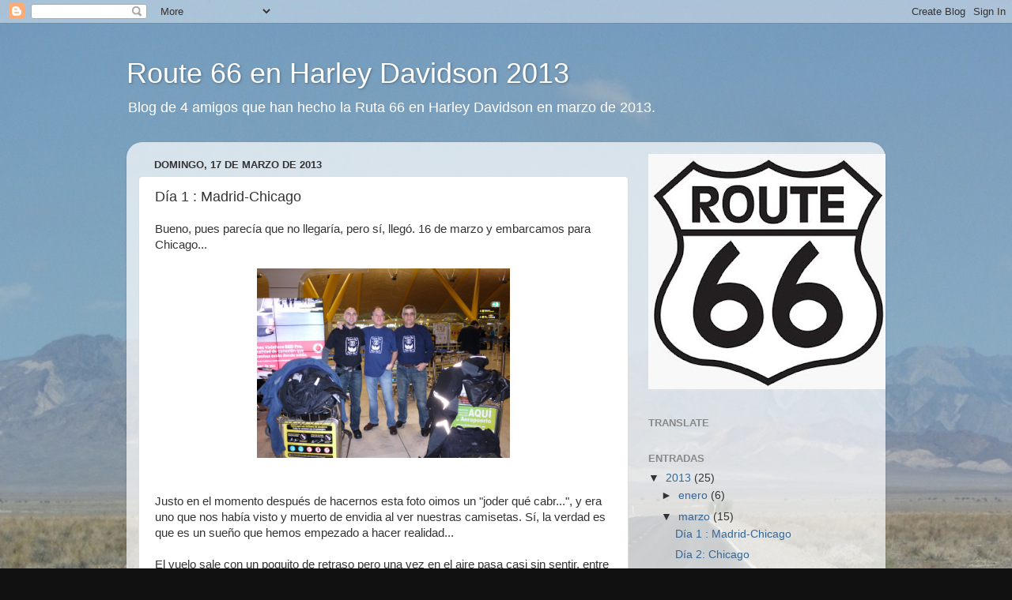

--- FILE ---
content_type: text/html; charset=UTF-8
request_url: http://ruta66enharley2013.blogspot.com/2013/03/dia-1-madrid-chicago.html
body_size: 15045
content:
<!DOCTYPE html>
<html class='v2' dir='ltr' lang='es'>
<head>
<link href='https://www.blogger.com/static/v1/widgets/335934321-css_bundle_v2.css' rel='stylesheet' type='text/css'/>
<meta content='width=1100' name='viewport'/>
<meta content='text/html; charset=UTF-8' http-equiv='Content-Type'/>
<meta content='blogger' name='generator'/>
<link href='http://ruta66enharley2013.blogspot.com/favicon.ico' rel='icon' type='image/x-icon'/>
<link href='http://ruta66enharley2013.blogspot.com/2013/03/dia-1-madrid-chicago.html' rel='canonical'/>
<link rel="alternate" type="application/atom+xml" title="Route 66 en Harley Davidson 2013 - Atom" href="http://ruta66enharley2013.blogspot.com/feeds/posts/default" />
<link rel="alternate" type="application/rss+xml" title="Route 66 en Harley Davidson 2013 - RSS" href="http://ruta66enharley2013.blogspot.com/feeds/posts/default?alt=rss" />
<link rel="service.post" type="application/atom+xml" title="Route 66 en Harley Davidson 2013 - Atom" href="https://www.blogger.com/feeds/2112701297566371579/posts/default" />

<link rel="alternate" type="application/atom+xml" title="Route 66 en Harley Davidson 2013 - Atom" href="http://ruta66enharley2013.blogspot.com/feeds/3206974937160810956/comments/default" />
<!--Can't find substitution for tag [blog.ieCssRetrofitLinks]-->
<link href='https://blogger.googleusercontent.com/img/b/R29vZ2xl/AVvXsEh2zcivZgreH8aPmK9vD9Y4jgFQR80uX72WfjIlNAmcU39IqL-niCblCMM5T5rRtV417I_wAbQjYiz7kD9WJwezuaqD0MRLdWXUSb7aiq83qFY73k9ITn_NoibIzJCdyqF_aJBcZKEKXQ4/s1600/P1000197.JPG' rel='image_src'/>
<meta content='http://ruta66enharley2013.blogspot.com/2013/03/dia-1-madrid-chicago.html' property='og:url'/>
<meta content='Día 1 : Madrid-Chicago' property='og:title'/>
<meta content='Bueno, pues parecía que no llegaría, pero sí, llegó. 16 de marzo y embarcamos para Chicago...              Justo en el momento después de ha...' property='og:description'/>
<meta content='https://blogger.googleusercontent.com/img/b/R29vZ2xl/AVvXsEh2zcivZgreH8aPmK9vD9Y4jgFQR80uX72WfjIlNAmcU39IqL-niCblCMM5T5rRtV417I_wAbQjYiz7kD9WJwezuaqD0MRLdWXUSb7aiq83qFY73k9ITn_NoibIzJCdyqF_aJBcZKEKXQ4/w1200-h630-p-k-no-nu/P1000197.JPG' property='og:image'/>
<title>Route 66 en Harley Davidson 2013: Día 1 : Madrid-Chicago</title>
<style id='page-skin-1' type='text/css'><!--
/*-----------------------------------------------
Blogger Template Style
Name:     Picture Window
Designer: Blogger
URL:      www.blogger.com
----------------------------------------------- */
/* Content
----------------------------------------------- */
body {
font: normal normal 15px Arial, Tahoma, Helvetica, FreeSans, sans-serif;
color: #333333;
background: #111111 url(http://3.bp.blogspot.com/-FIRpV7_YMU8/UPXl2qxFNdI/AAAAAAAAD8w/qQyLKnBU0I0/s0/IMG_0720.JPG) repeat scroll top left;
}
html body .region-inner {
min-width: 0;
max-width: 100%;
width: auto;
}
.content-outer {
font-size: 90%;
}
a:link {
text-decoration:none;
color: #336699;
}
a:visited {
text-decoration:none;
color: #6699cc;
}
a:hover {
text-decoration:underline;
color: #33aaff;
}
.content-outer {
background: transparent none repeat scroll top left;
-moz-border-radius: 0;
-webkit-border-radius: 0;
-goog-ms-border-radius: 0;
border-radius: 0;
-moz-box-shadow: 0 0 0 rgba(0, 0, 0, .15);
-webkit-box-shadow: 0 0 0 rgba(0, 0, 0, .15);
-goog-ms-box-shadow: 0 0 0 rgba(0, 0, 0, .15);
box-shadow: 0 0 0 rgba(0, 0, 0, .15);
margin: 20px auto;
}
.content-inner {
padding: 0;
}
/* Header
----------------------------------------------- */
.header-outer {
background: transparent none repeat-x scroll top left;
_background-image: none;
color: #ffffff;
-moz-border-radius: 0;
-webkit-border-radius: 0;
-goog-ms-border-radius: 0;
border-radius: 0;
}
.Header img, .Header #header-inner {
-moz-border-radius: 0;
-webkit-border-radius: 0;
-goog-ms-border-radius: 0;
border-radius: 0;
}
.header-inner .Header .titlewrapper,
.header-inner .Header .descriptionwrapper {
padding-left: 0;
padding-right: 0;
}
.Header h1 {
font: normal normal 36px Arial, Tahoma, Helvetica, FreeSans, sans-serif;
text-shadow: 1px 1px 3px rgba(0, 0, 0, 0.3);
}
.Header h1 a {
color: #ffffff;
}
.Header .description {
font-size: 130%;
}
/* Tabs
----------------------------------------------- */
.tabs-inner {
margin: .5em 20px 0;
padding: 0;
}
.tabs-inner .section {
margin: 0;
}
.tabs-inner .widget ul {
padding: 0;
background: transparent none repeat scroll bottom;
-moz-border-radius: 0;
-webkit-border-radius: 0;
-goog-ms-border-radius: 0;
border-radius: 0;
}
.tabs-inner .widget li {
border: none;
}
.tabs-inner .widget li a {
display: inline-block;
padding: .5em 1em;
margin-right: .25em;
color: #ffffff;
font: normal normal 15px Arial, Tahoma, Helvetica, FreeSans, sans-serif;
-moz-border-radius: 10px 10px 0 0;
-webkit-border-top-left-radius: 10px;
-webkit-border-top-right-radius: 10px;
-goog-ms-border-radius: 10px 10px 0 0;
border-radius: 10px 10px 0 0;
background: transparent url(https://resources.blogblog.com/blogblog/data/1kt/transparent/black50.png) repeat scroll top left;
border-right: 1px solid transparent;
}
.tabs-inner .widget li:first-child a {
padding-left: 1.25em;
-moz-border-radius-topleft: 10px;
-moz-border-radius-bottomleft: 0;
-webkit-border-top-left-radius: 10px;
-webkit-border-bottom-left-radius: 0;
-goog-ms-border-top-left-radius: 10px;
-goog-ms-border-bottom-left-radius: 0;
border-top-left-radius: 10px;
border-bottom-left-radius: 0;
}
.tabs-inner .widget li.selected a,
.tabs-inner .widget li a:hover {
position: relative;
z-index: 1;
background: transparent url(https://resources.blogblog.com/blogblog/data/1kt/transparent/white80.png) repeat scroll bottom;
color: #336699;
-moz-box-shadow: 0 0 3px rgba(0, 0, 0, .15);
-webkit-box-shadow: 0 0 3px rgba(0, 0, 0, .15);
-goog-ms-box-shadow: 0 0 3px rgba(0, 0, 0, .15);
box-shadow: 0 0 3px rgba(0, 0, 0, .15);
}
/* Headings
----------------------------------------------- */
h2 {
font: bold normal 13px Arial, Tahoma, Helvetica, FreeSans, sans-serif;
text-transform: uppercase;
color: #888888;
margin: .5em 0;
}
/* Main
----------------------------------------------- */
.main-outer {
background: transparent url(https://resources.blogblog.com/blogblog/data/1kt/transparent/white80.png) repeat scroll top left;
-moz-border-radius: 20px 20px 0 0;
-webkit-border-top-left-radius: 20px;
-webkit-border-top-right-radius: 20px;
-webkit-border-bottom-left-radius: 0;
-webkit-border-bottom-right-radius: 0;
-goog-ms-border-radius: 20px 20px 0 0;
border-radius: 20px 20px 0 0;
-moz-box-shadow: 0 1px 3px rgba(0, 0, 0, .15);
-webkit-box-shadow: 0 1px 3px rgba(0, 0, 0, .15);
-goog-ms-box-shadow: 0 1px 3px rgba(0, 0, 0, .15);
box-shadow: 0 1px 3px rgba(0, 0, 0, .15);
}
.main-inner {
padding: 15px 20px 20px;
}
.main-inner .column-center-inner {
padding: 0 0;
}
.main-inner .column-left-inner {
padding-left: 0;
}
.main-inner .column-right-inner {
padding-right: 0;
}
/* Posts
----------------------------------------------- */
h3.post-title {
margin: 0;
font: normal normal 18px Arial, Tahoma, Helvetica, FreeSans, sans-serif;
}
.comments h4 {
margin: 1em 0 0;
font: normal normal 18px Arial, Tahoma, Helvetica, FreeSans, sans-serif;
}
.date-header span {
color: #333333;
}
.post-outer {
background-color: #ffffff;
border: solid 1px #dddddd;
-moz-border-radius: 5px;
-webkit-border-radius: 5px;
border-radius: 5px;
-goog-ms-border-radius: 5px;
padding: 15px 20px;
margin: 0 -20px 20px;
}
.post-body {
line-height: 1.4;
font-size: 110%;
position: relative;
}
.post-header {
margin: 0 0 1.5em;
color: #999999;
line-height: 1.6;
}
.post-footer {
margin: .5em 0 0;
color: #999999;
line-height: 1.6;
}
#blog-pager {
font-size: 140%
}
#comments .comment-author {
padding-top: 1.5em;
border-top: dashed 1px #ccc;
border-top: dashed 1px rgba(128, 128, 128, .5);
background-position: 0 1.5em;
}
#comments .comment-author:first-child {
padding-top: 0;
border-top: none;
}
.avatar-image-container {
margin: .2em 0 0;
}
/* Comments
----------------------------------------------- */
.comments .comments-content .icon.blog-author {
background-repeat: no-repeat;
background-image: url([data-uri]);
}
.comments .comments-content .loadmore a {
border-top: 1px solid #33aaff;
border-bottom: 1px solid #33aaff;
}
.comments .continue {
border-top: 2px solid #33aaff;
}
/* Widgets
----------------------------------------------- */
.widget ul, .widget #ArchiveList ul.flat {
padding: 0;
list-style: none;
}
.widget ul li, .widget #ArchiveList ul.flat li {
border-top: dashed 1px #ccc;
border-top: dashed 1px rgba(128, 128, 128, .5);
}
.widget ul li:first-child, .widget #ArchiveList ul.flat li:first-child {
border-top: none;
}
.widget .post-body ul {
list-style: disc;
}
.widget .post-body ul li {
border: none;
}
/* Footer
----------------------------------------------- */
.footer-outer {
color:#cccccc;
background: transparent url(https://resources.blogblog.com/blogblog/data/1kt/transparent/black50.png) repeat scroll top left;
-moz-border-radius: 0 0 20px 20px;
-webkit-border-top-left-radius: 0;
-webkit-border-top-right-radius: 0;
-webkit-border-bottom-left-radius: 20px;
-webkit-border-bottom-right-radius: 20px;
-goog-ms-border-radius: 0 0 20px 20px;
border-radius: 0 0 20px 20px;
-moz-box-shadow: 0 1px 3px rgba(0, 0, 0, .15);
-webkit-box-shadow: 0 1px 3px rgba(0, 0, 0, .15);
-goog-ms-box-shadow: 0 1px 3px rgba(0, 0, 0, .15);
box-shadow: 0 1px 3px rgba(0, 0, 0, .15);
}
.footer-inner {
padding: 10px 20px 20px;
}
.footer-outer a {
color: #99ccee;
}
.footer-outer a:visited {
color: #77aaee;
}
.footer-outer a:hover {
color: #33aaff;
}
.footer-outer .widget h2 {
color: #aaaaaa;
}
/* Mobile
----------------------------------------------- */
html body.mobile {
height: auto;
}
html body.mobile {
min-height: 480px;
background-size: 100% auto;
}
.mobile .body-fauxcolumn-outer {
background: transparent none repeat scroll top left;
}
html .mobile .mobile-date-outer, html .mobile .blog-pager {
border-bottom: none;
background: transparent url(https://resources.blogblog.com/blogblog/data/1kt/transparent/white80.png) repeat scroll top left;
margin-bottom: 10px;
}
.mobile .date-outer {
background: transparent url(https://resources.blogblog.com/blogblog/data/1kt/transparent/white80.png) repeat scroll top left;
}
.mobile .header-outer, .mobile .main-outer,
.mobile .post-outer, .mobile .footer-outer {
-moz-border-radius: 0;
-webkit-border-radius: 0;
-goog-ms-border-radius: 0;
border-radius: 0;
}
.mobile .content-outer,
.mobile .main-outer,
.mobile .post-outer {
background: inherit;
border: none;
}
.mobile .content-outer {
font-size: 100%;
}
.mobile-link-button {
background-color: #336699;
}
.mobile-link-button a:link, .mobile-link-button a:visited {
color: #ffffff;
}
.mobile-index-contents {
color: #333333;
}
.mobile .tabs-inner .PageList .widget-content {
background: transparent url(https://resources.blogblog.com/blogblog/data/1kt/transparent/white80.png) repeat scroll bottom;
color: #336699;
}
.mobile .tabs-inner .PageList .widget-content .pagelist-arrow {
border-left: 1px solid transparent;
}

--></style>
<style id='template-skin-1' type='text/css'><!--
body {
min-width: 960px;
}
.content-outer, .content-fauxcolumn-outer, .region-inner {
min-width: 960px;
max-width: 960px;
_width: 960px;
}
.main-inner .columns {
padding-left: 0;
padding-right: 310px;
}
.main-inner .fauxcolumn-center-outer {
left: 0;
right: 310px;
/* IE6 does not respect left and right together */
_width: expression(this.parentNode.offsetWidth -
parseInt("0") -
parseInt("310px") + 'px');
}
.main-inner .fauxcolumn-left-outer {
width: 0;
}
.main-inner .fauxcolumn-right-outer {
width: 310px;
}
.main-inner .column-left-outer {
width: 0;
right: 100%;
margin-left: -0;
}
.main-inner .column-right-outer {
width: 310px;
margin-right: -310px;
}
#layout {
min-width: 0;
}
#layout .content-outer {
min-width: 0;
width: 800px;
}
#layout .region-inner {
min-width: 0;
width: auto;
}
body#layout div.add_widget {
padding: 8px;
}
body#layout div.add_widget a {
margin-left: 32px;
}
--></style>
<style>
    body {background-image:url(http\:\/\/3.bp.blogspot.com\/-FIRpV7_YMU8\/UPXl2qxFNdI\/AAAAAAAAD8w\/qQyLKnBU0I0\/s0\/IMG_0720.JPG);}
    
@media (max-width: 200px) { body {background-image:url(http\:\/\/3.bp.blogspot.com\/-FIRpV7_YMU8\/UPXl2qxFNdI\/AAAAAAAAD8w\/qQyLKnBU0I0\/w200\/IMG_0720.JPG);}}
@media (max-width: 400px) and (min-width: 201px) { body {background-image:url(http\:\/\/3.bp.blogspot.com\/-FIRpV7_YMU8\/UPXl2qxFNdI\/AAAAAAAAD8w\/qQyLKnBU0I0\/w400\/IMG_0720.JPG);}}
@media (max-width: 800px) and (min-width: 401px) { body {background-image:url(http\:\/\/3.bp.blogspot.com\/-FIRpV7_YMU8\/UPXl2qxFNdI\/AAAAAAAAD8w\/qQyLKnBU0I0\/w800\/IMG_0720.JPG);}}
@media (max-width: 1200px) and (min-width: 801px) { body {background-image:url(http\:\/\/3.bp.blogspot.com\/-FIRpV7_YMU8\/UPXl2qxFNdI\/AAAAAAAAD8w\/qQyLKnBU0I0\/w1200\/IMG_0720.JPG);}}
/* Last tag covers anything over one higher than the previous max-size cap. */
@media (min-width: 1201px) { body {background-image:url(http\:\/\/3.bp.blogspot.com\/-FIRpV7_YMU8\/UPXl2qxFNdI\/AAAAAAAAD8w\/qQyLKnBU0I0\/w1600\/IMG_0720.JPG);}}
  </style>
<link href='https://www.blogger.com/dyn-css/authorization.css?targetBlogID=2112701297566371579&amp;zx=96ed1a25-6cf2-40e5-bd51-4bebee923c5a' media='none' onload='if(media!=&#39;all&#39;)media=&#39;all&#39;' rel='stylesheet'/><noscript><link href='https://www.blogger.com/dyn-css/authorization.css?targetBlogID=2112701297566371579&amp;zx=96ed1a25-6cf2-40e5-bd51-4bebee923c5a' rel='stylesheet'/></noscript>
<meta name='google-adsense-platform-account' content='ca-host-pub-1556223355139109'/>
<meta name='google-adsense-platform-domain' content='blogspot.com'/>

</head>
<body class='loading variant-open'>
<div class='navbar section' id='navbar' name='Barra de navegación'><div class='widget Navbar' data-version='1' id='Navbar1'><script type="text/javascript">
    function setAttributeOnload(object, attribute, val) {
      if(window.addEventListener) {
        window.addEventListener('load',
          function(){ object[attribute] = val; }, false);
      } else {
        window.attachEvent('onload', function(){ object[attribute] = val; });
      }
    }
  </script>
<div id="navbar-iframe-container"></div>
<script type="text/javascript" src="https://apis.google.com/js/platform.js"></script>
<script type="text/javascript">
      gapi.load("gapi.iframes:gapi.iframes.style.bubble", function() {
        if (gapi.iframes && gapi.iframes.getContext) {
          gapi.iframes.getContext().openChild({
              url: 'https://www.blogger.com/navbar/2112701297566371579?po\x3d3206974937160810956\x26origin\x3dhttp://ruta66enharley2013.blogspot.com',
              where: document.getElementById("navbar-iframe-container"),
              id: "navbar-iframe"
          });
        }
      });
    </script><script type="text/javascript">
(function() {
var script = document.createElement('script');
script.type = 'text/javascript';
script.src = '//pagead2.googlesyndication.com/pagead/js/google_top_exp.js';
var head = document.getElementsByTagName('head')[0];
if (head) {
head.appendChild(script);
}})();
</script>
</div></div>
<div class='body-fauxcolumns'>
<div class='fauxcolumn-outer body-fauxcolumn-outer'>
<div class='cap-top'>
<div class='cap-left'></div>
<div class='cap-right'></div>
</div>
<div class='fauxborder-left'>
<div class='fauxborder-right'></div>
<div class='fauxcolumn-inner'>
</div>
</div>
<div class='cap-bottom'>
<div class='cap-left'></div>
<div class='cap-right'></div>
</div>
</div>
</div>
<div class='content'>
<div class='content-fauxcolumns'>
<div class='fauxcolumn-outer content-fauxcolumn-outer'>
<div class='cap-top'>
<div class='cap-left'></div>
<div class='cap-right'></div>
</div>
<div class='fauxborder-left'>
<div class='fauxborder-right'></div>
<div class='fauxcolumn-inner'>
</div>
</div>
<div class='cap-bottom'>
<div class='cap-left'></div>
<div class='cap-right'></div>
</div>
</div>
</div>
<div class='content-outer'>
<div class='content-cap-top cap-top'>
<div class='cap-left'></div>
<div class='cap-right'></div>
</div>
<div class='fauxborder-left content-fauxborder-left'>
<div class='fauxborder-right content-fauxborder-right'></div>
<div class='content-inner'>
<header>
<div class='header-outer'>
<div class='header-cap-top cap-top'>
<div class='cap-left'></div>
<div class='cap-right'></div>
</div>
<div class='fauxborder-left header-fauxborder-left'>
<div class='fauxborder-right header-fauxborder-right'></div>
<div class='region-inner header-inner'>
<div class='header section' id='header' name='Cabecera'><div class='widget Header' data-version='1' id='Header1'>
<div id='header-inner'>
<div class='titlewrapper'>
<h1 class='title'>
<a href='http://ruta66enharley2013.blogspot.com/'>
Route 66 en Harley Davidson 2013
</a>
</h1>
</div>
<div class='descriptionwrapper'>
<p class='description'><span>Blog de 4 amigos que han hecho la Ruta 66 en Harley Davidson en marzo de 2013. </span></p>
</div>
</div>
</div></div>
</div>
</div>
<div class='header-cap-bottom cap-bottom'>
<div class='cap-left'></div>
<div class='cap-right'></div>
</div>
</div>
</header>
<div class='tabs-outer'>
<div class='tabs-cap-top cap-top'>
<div class='cap-left'></div>
<div class='cap-right'></div>
</div>
<div class='fauxborder-left tabs-fauxborder-left'>
<div class='fauxborder-right tabs-fauxborder-right'></div>
<div class='region-inner tabs-inner'>
<div class='tabs no-items section' id='crosscol' name='Multicolumnas'></div>
<div class='tabs no-items section' id='crosscol-overflow' name='Cross-Column 2'></div>
</div>
</div>
<div class='tabs-cap-bottom cap-bottom'>
<div class='cap-left'></div>
<div class='cap-right'></div>
</div>
</div>
<div class='main-outer'>
<div class='main-cap-top cap-top'>
<div class='cap-left'></div>
<div class='cap-right'></div>
</div>
<div class='fauxborder-left main-fauxborder-left'>
<div class='fauxborder-right main-fauxborder-right'></div>
<div class='region-inner main-inner'>
<div class='columns fauxcolumns'>
<div class='fauxcolumn-outer fauxcolumn-center-outer'>
<div class='cap-top'>
<div class='cap-left'></div>
<div class='cap-right'></div>
</div>
<div class='fauxborder-left'>
<div class='fauxborder-right'></div>
<div class='fauxcolumn-inner'>
</div>
</div>
<div class='cap-bottom'>
<div class='cap-left'></div>
<div class='cap-right'></div>
</div>
</div>
<div class='fauxcolumn-outer fauxcolumn-left-outer'>
<div class='cap-top'>
<div class='cap-left'></div>
<div class='cap-right'></div>
</div>
<div class='fauxborder-left'>
<div class='fauxborder-right'></div>
<div class='fauxcolumn-inner'>
</div>
</div>
<div class='cap-bottom'>
<div class='cap-left'></div>
<div class='cap-right'></div>
</div>
</div>
<div class='fauxcolumn-outer fauxcolumn-right-outer'>
<div class='cap-top'>
<div class='cap-left'></div>
<div class='cap-right'></div>
</div>
<div class='fauxborder-left'>
<div class='fauxborder-right'></div>
<div class='fauxcolumn-inner'>
</div>
</div>
<div class='cap-bottom'>
<div class='cap-left'></div>
<div class='cap-right'></div>
</div>
</div>
<!-- corrects IE6 width calculation -->
<div class='columns-inner'>
<div class='column-center-outer'>
<div class='column-center-inner'>
<div class='main section' id='main' name='Principal'><div class='widget Blog' data-version='1' id='Blog1'>
<div class='blog-posts hfeed'>

          <div class="date-outer">
        
<h2 class='date-header'><span>domingo, 17 de marzo de 2013</span></h2>

          <div class="date-posts">
        
<div class='post-outer'>
<div class='post hentry uncustomized-post-template' itemprop='blogPost' itemscope='itemscope' itemtype='http://schema.org/BlogPosting'>
<meta content='https://blogger.googleusercontent.com/img/b/R29vZ2xl/AVvXsEh2zcivZgreH8aPmK9vD9Y4jgFQR80uX72WfjIlNAmcU39IqL-niCblCMM5T5rRtV417I_wAbQjYiz7kD9WJwezuaqD0MRLdWXUSb7aiq83qFY73k9ITn_NoibIzJCdyqF_aJBcZKEKXQ4/s1600/P1000197.JPG' itemprop='image_url'/>
<meta content='2112701297566371579' itemprop='blogId'/>
<meta content='3206974937160810956' itemprop='postId'/>
<a name='3206974937160810956'></a>
<h3 class='post-title entry-title' itemprop='name'>
Día 1 : Madrid-Chicago
</h3>
<div class='post-header'>
<div class='post-header-line-1'></div>
</div>
<div class='post-body entry-content' id='post-body-3206974937160810956' itemprop='description articleBody'>
Bueno, pues parecía que no llegaría, pero sí, llegó. 16 de marzo y embarcamos para Chicago...<br />
<br />
<div class="separator" style="clear: both; text-align: center;">
<a href="https://blogger.googleusercontent.com/img/b/R29vZ2xl/AVvXsEh2zcivZgreH8aPmK9vD9Y4jgFQR80uX72WfjIlNAmcU39IqL-niCblCMM5T5rRtV417I_wAbQjYiz7kD9WJwezuaqD0MRLdWXUSb7aiq83qFY73k9ITn_NoibIzJCdyqF_aJBcZKEKXQ4/s1600/P1000197.JPG" imageanchor="1" style="margin-left: 1em; margin-right: 1em;"><img border="0" height="240" src="https://blogger.googleusercontent.com/img/b/R29vZ2xl/AVvXsEh2zcivZgreH8aPmK9vD9Y4jgFQR80uX72WfjIlNAmcU39IqL-niCblCMM5T5rRtV417I_wAbQjYiz7kD9WJwezuaqD0MRLdWXUSb7aiq83qFY73k9ITn_NoibIzJCdyqF_aJBcZKEKXQ4/s1600/P1000197.JPG" width="320" /></a></div>
<div class="separator" style="clear: both; text-align: center;">
&nbsp;</div>
<div class="separator" style="clear: both; text-align: left;">
&nbsp;</div>
<div class="separator" style="clear: both; text-align: left;">
Justo en el momento después de hacernos esta foto oimos un "joder qué cabr...", y era uno que nos había visto y muerto de envidia al ver nuestras camisetas. Sí, la verdad es que es un sueño que hemos empezado a hacer realidad...</div>
<div class="separator" style="clear: both; text-align: left;">
&nbsp;</div>
<div class="separator" style="clear: both; text-align: left;">
El vuelo sale con un poquito de retraso pero una vez en el aire pasa casi sin sentir, entre comidas, snacks, sueñecitos, película..., 9 horas que no se hacen muy largas.</div>
<div class="separator" style="clear: both; text-align: left;">
&nbsp;</div>
<div class="separator" style="clear: both; text-align: left;">
Lo de las camisetas ha sido una buena idea..., vamos sentados cerca de unos italianos que les gustan las motos, tienen Harley Davidson, nos preguntan les contestamos e inmediatamente se interesa un americano de una ciudad por donde vamos a pasar Springfield (Missouri). Aquí es donde tenemos previsto dejar el coche de alquiler y coger la moto y.. casualmente, tiene un amigo que regenta el hotel Ruta 66 de la localidad, conoce al dueño de la tienda donde vamos a coger las motos y para guinda se ha ofrecido a llevarnos desde la oficina de alquiler de coches al de las motos... Un tio realmente majo (para que no se me olvide se parece al protagonista de CSI Nueva York).</div>
<div class="separator" style="clear: both; text-align: left;">
&nbsp;</div>
<div class="separator" style="clear: both; text-align: left;">
Llegamos al hotel, muy bien situado, y a poco que dejamos las cosas medio colocadas nos vamos a dar un paseo por la ciudad.</div>
<div class="separator" style="clear: both; text-align: left;">
&#65279;</div>
<br />
<div class="separator" style="clear: both; text-align: center;">
<a href="https://blogger.googleusercontent.com/img/b/R29vZ2xl/AVvXsEilv4ipNvCSfxi7WIEzt62IrRTpdDYCt7d4tXhyoa0HEboQMx7wkDd58FC8HBcLDtH7L6_WSPqy0J9t9rhOFjGgJNjVmoNFaTvmO0xg_9lRjZlK-0t4EXKzPISkNbCacIznQUlzo-k9H54/s1600/P1000204.JPG" imageanchor="1" style="margin-left: 1em; margin-right: 1em;"><img border="0" height="240" src="https://blogger.googleusercontent.com/img/b/R29vZ2xl/AVvXsEilv4ipNvCSfxi7WIEzt62IrRTpdDYCt7d4tXhyoa0HEboQMx7wkDd58FC8HBcLDtH7L6_WSPqy0J9t9rhOFjGgJNjVmoNFaTvmO0xg_9lRjZlK-0t4EXKzPISkNbCacIznQUlzo-k9H54/s1600/P1000204.JPG" width="320" /></a></div>
<div class="separator" style="clear: both; text-align: center;">
&nbsp;</div>
<div class="separator" style="clear: both; text-align: left;">
&nbsp;</div>
<div class="separator" style="clear: both; text-align: left;">
Hoy se celebra aquí San Patricio y tiñen el rio de verde. No hemos llegado más que a ver mucha gente joven y no tan joven y muchos de ellos pelín "embriagados" por decirlo finamente....</div>
<div class="separator" style="clear: both; text-align: left;">
&#65279;</div>
<br />
<div class="separator" style="clear: both; text-align: center;">
<a href="https://blogger.googleusercontent.com/img/b/R29vZ2xl/AVvXsEgPzToAU9WaanAhigZ2th6H_94h8WiWKQIWH7ysWzHqPIqs0yDy0lcAJemOeBpfnbPI2q7JQWX2E20YFVCRY-Gyj8b-oMGxC0XPwovFyL1QixGQ7gRDiecq6BL5Pg0tSE9VbHLucQwpy5I/s1600/P1000206.JPG" imageanchor="1" style="margin-left: 1em; margin-right: 1em;"><img border="0" height="240" src="https://blogger.googleusercontent.com/img/b/R29vZ2xl/AVvXsEgPzToAU9WaanAhigZ2th6H_94h8WiWKQIWH7ysWzHqPIqs0yDy0lcAJemOeBpfnbPI2q7JQWX2E20YFVCRY-Gyj8b-oMGxC0XPwovFyL1QixGQ7gRDiecq6BL5Pg0tSE9VbHLucQwpy5I/s1600/P1000206.JPG" width="320" /></a></div>
<br />
&nbsp;En lo poco que hemos podido ver hemos comprobado que es una ciudad realmente bonita.<br />
<br />
<div class="separator" style="clear: both; text-align: center;">
<a href="https://blogger.googleusercontent.com/img/b/R29vZ2xl/AVvXsEi7rYYL5-eSiYzhEuFUy-_klxNJile_a4ZhqH8nQ3qzaJLwFiDW6i88I26o2QvB2aKUsZs0GbIZV9SpLWR8AcaWKAGTSEXGlgCJlh44YLVK33sd6qnotUQN856hfcC5_IiIZGAqyiCrv94/s1600/P1000218.JPG" imageanchor="1" style="margin-left: 1em; margin-right: 1em;"><img border="0" height="240" src="https://blogger.googleusercontent.com/img/b/R29vZ2xl/AVvXsEi7rYYL5-eSiYzhEuFUy-_klxNJile_a4ZhqH8nQ3qzaJLwFiDW6i88I26o2QvB2aKUsZs0GbIZV9SpLWR8AcaWKAGTSEXGlgCJlh44YLVK33sd6qnotUQN856hfcC5_IiIZGAqyiCrv94/s1600/P1000218.JPG" width="320" /></a></div>
<div class="separator" style="clear: both; text-align: center;">
&nbsp;</div>
<div class="separator" style="clear: both; text-align: left;">
Vicente paseando por la orilla del Lago Michigan. &#161;&#161;&#161; Esto sí que es un lago !!!! Por cierto, hace mucho frio (1 bajo cero con 7 bajo cero de sensación térmica según el comandante del avión). Pero bueno, nada que no sea soportable paseando abrigaditos...</div>
<div class="separator" style="clear: both; text-align: left;">
&nbsp;</div>
<div class="separator" style="clear: both; text-align: left;">
Finalizamos la jornada cenando en un "Pub" del Navy Pier. Sandwich y hamburguesas..., nada muy heavy para empezar... (Marina, hoy no hay "foto del día").</div>
<div class="separator" style="clear: both; text-align: left;">
&#65279;</div>
<br />
<div class="separator" style="clear: both; text-align: center;">
<a href="https://blogger.googleusercontent.com/img/b/R29vZ2xl/AVvXsEhPylk8RdvwPtiU732E2movlZ7ybZfbnf91LX76YevLuH48mDsKRfraq8zrhtMo1K8f-EN1P5qNwA6XB6QmSFEV5LfE-4zDBxJyNgOWQum0gbiC3lx8Edh8Wmi0OG_ScAgDoIBK4UYAiHo/s1600/P1000220.JPG" imageanchor="1" style="margin-left: 1em; margin-right: 1em;"><img border="0" height="240" src="https://blogger.googleusercontent.com/img/b/R29vZ2xl/AVvXsEhPylk8RdvwPtiU732E2movlZ7ybZfbnf91LX76YevLuH48mDsKRfraq8zrhtMo1K8f-EN1P5qNwA6XB6QmSFEV5LfE-4zDBxJyNgOWQum0gbiC3lx8Edh8Wmi0OG_ScAgDoIBK4UYAiHo/s1600/P1000220.JPG" width="320" /></a></div>
<div class="separator" style="clear: both; text-align: center;">
&nbsp;</div>
<div class="separator" style="clear: both; text-align: left;">
De vuelta al hotel nos despistamos un poquito pero vamos llegamos bien....</div>
<div class="separator" style="clear: both; text-align: left;">
&nbsp;</div>
<div class="separator" style="clear: both; text-align: left;">
Esto ha sido todo por hoy. La verdad es que se nos ha dado bien.... muy bien....</div>
<div class="separator" style="clear: both; text-align: left;">
&nbsp;</div>
<div class="separator" style="clear: both; text-align: left;">
&#65279;</div>
<div style='clear: both;'></div>
</div>
<div class='post-footer'>
<div class='post-footer-line post-footer-line-1'>
<span class='post-author vcard'>
Publicado por
<span class='fn' itemprop='author' itemscope='itemscope' itemtype='http://schema.org/Person'>
<meta content='https://www.blogger.com/profile/12858509828263517394' itemprop='url'/>
<a class='g-profile' href='https://www.blogger.com/profile/12858509828263517394' rel='author' title='author profile'>
<span itemprop='name'>Luis</span>
</a>
</span>
</span>
<span class='post-timestamp'>
en
<meta content='http://ruta66enharley2013.blogspot.com/2013/03/dia-1-madrid-chicago.html' itemprop='url'/>
<a class='timestamp-link' href='http://ruta66enharley2013.blogspot.com/2013/03/dia-1-madrid-chicago.html' rel='bookmark' title='permanent link'><abbr class='published' itemprop='datePublished' title='2013-03-17T03:54:00+01:00'>3:54</abbr></a>
</span>
<span class='post-comment-link'>
</span>
<span class='post-icons'>
<span class='item-control blog-admin pid-480359628'>
<a href='https://www.blogger.com/post-edit.g?blogID=2112701297566371579&postID=3206974937160810956&from=pencil' title='Editar entrada'>
<img alt='' class='icon-action' height='18' src='https://resources.blogblog.com/img/icon18_edit_allbkg.gif' width='18'/>
</a>
</span>
</span>
<div class='post-share-buttons goog-inline-block'>
<a class='goog-inline-block share-button sb-email' href='https://www.blogger.com/share-post.g?blogID=2112701297566371579&postID=3206974937160810956&target=email' target='_blank' title='Enviar por correo electrónico'><span class='share-button-link-text'>Enviar por correo electrónico</span></a><a class='goog-inline-block share-button sb-blog' href='https://www.blogger.com/share-post.g?blogID=2112701297566371579&postID=3206974937160810956&target=blog' onclick='window.open(this.href, "_blank", "height=270,width=475"); return false;' target='_blank' title='Escribe un blog'><span class='share-button-link-text'>Escribe un blog</span></a><a class='goog-inline-block share-button sb-twitter' href='https://www.blogger.com/share-post.g?blogID=2112701297566371579&postID=3206974937160810956&target=twitter' target='_blank' title='Compartir en X'><span class='share-button-link-text'>Compartir en X</span></a><a class='goog-inline-block share-button sb-facebook' href='https://www.blogger.com/share-post.g?blogID=2112701297566371579&postID=3206974937160810956&target=facebook' onclick='window.open(this.href, "_blank", "height=430,width=640"); return false;' target='_blank' title='Compartir con Facebook'><span class='share-button-link-text'>Compartir con Facebook</span></a><a class='goog-inline-block share-button sb-pinterest' href='https://www.blogger.com/share-post.g?blogID=2112701297566371579&postID=3206974937160810956&target=pinterest' target='_blank' title='Compartir en Pinterest'><span class='share-button-link-text'>Compartir en Pinterest</span></a>
</div>
</div>
<div class='post-footer-line post-footer-line-2'>
<span class='post-labels'>
</span>
</div>
<div class='post-footer-line post-footer-line-3'>
<span class='post-location'>
</span>
</div>
</div>
</div>
<div class='comments' id='comments'>
<a name='comments'></a>
<h4>2 comentarios:</h4>
<div class='comments-content'>
<script async='async' src='' type='text/javascript'></script>
<script type='text/javascript'>
    (function() {
      var items = null;
      var msgs = null;
      var config = {};

// <![CDATA[
      var cursor = null;
      if (items && items.length > 0) {
        cursor = parseInt(items[items.length - 1].timestamp) + 1;
      }

      var bodyFromEntry = function(entry) {
        var text = (entry &&
                    ((entry.content && entry.content.$t) ||
                     (entry.summary && entry.summary.$t))) ||
            '';
        if (entry && entry.gd$extendedProperty) {
          for (var k in entry.gd$extendedProperty) {
            if (entry.gd$extendedProperty[k].name == 'blogger.contentRemoved') {
              return '<span class="deleted-comment">' + text + '</span>';
            }
          }
        }
        return text;
      }

      var parse = function(data) {
        cursor = null;
        var comments = [];
        if (data && data.feed && data.feed.entry) {
          for (var i = 0, entry; entry = data.feed.entry[i]; i++) {
            var comment = {};
            // comment ID, parsed out of the original id format
            var id = /blog-(\d+).post-(\d+)/.exec(entry.id.$t);
            comment.id = id ? id[2] : null;
            comment.body = bodyFromEntry(entry);
            comment.timestamp = Date.parse(entry.published.$t) + '';
            if (entry.author && entry.author.constructor === Array) {
              var auth = entry.author[0];
              if (auth) {
                comment.author = {
                  name: (auth.name ? auth.name.$t : undefined),
                  profileUrl: (auth.uri ? auth.uri.$t : undefined),
                  avatarUrl: (auth.gd$image ? auth.gd$image.src : undefined)
                };
              }
            }
            if (entry.link) {
              if (entry.link[2]) {
                comment.link = comment.permalink = entry.link[2].href;
              }
              if (entry.link[3]) {
                var pid = /.*comments\/default\/(\d+)\?.*/.exec(entry.link[3].href);
                if (pid && pid[1]) {
                  comment.parentId = pid[1];
                }
              }
            }
            comment.deleteclass = 'item-control blog-admin';
            if (entry.gd$extendedProperty) {
              for (var k in entry.gd$extendedProperty) {
                if (entry.gd$extendedProperty[k].name == 'blogger.itemClass') {
                  comment.deleteclass += ' ' + entry.gd$extendedProperty[k].value;
                } else if (entry.gd$extendedProperty[k].name == 'blogger.displayTime') {
                  comment.displayTime = entry.gd$extendedProperty[k].value;
                }
              }
            }
            comments.push(comment);
          }
        }
        return comments;
      };

      var paginator = function(callback) {
        if (hasMore()) {
          var url = config.feed + '?alt=json&v=2&orderby=published&reverse=false&max-results=50';
          if (cursor) {
            url += '&published-min=' + new Date(cursor).toISOString();
          }
          window.bloggercomments = function(data) {
            var parsed = parse(data);
            cursor = parsed.length < 50 ? null
                : parseInt(parsed[parsed.length - 1].timestamp) + 1
            callback(parsed);
            window.bloggercomments = null;
          }
          url += '&callback=bloggercomments';
          var script = document.createElement('script');
          script.type = 'text/javascript';
          script.src = url;
          document.getElementsByTagName('head')[0].appendChild(script);
        }
      };
      var hasMore = function() {
        return !!cursor;
      };
      var getMeta = function(key, comment) {
        if ('iswriter' == key) {
          var matches = !!comment.author
              && comment.author.name == config.authorName
              && comment.author.profileUrl == config.authorUrl;
          return matches ? 'true' : '';
        } else if ('deletelink' == key) {
          return config.baseUri + '/comment/delete/'
               + config.blogId + '/' + comment.id;
        } else if ('deleteclass' == key) {
          return comment.deleteclass;
        }
        return '';
      };

      var replybox = null;
      var replyUrlParts = null;
      var replyParent = undefined;

      var onReply = function(commentId, domId) {
        if (replybox == null) {
          // lazily cache replybox, and adjust to suit this style:
          replybox = document.getElementById('comment-editor');
          if (replybox != null) {
            replybox.height = '250px';
            replybox.style.display = 'block';
            replyUrlParts = replybox.src.split('#');
          }
        }
        if (replybox && (commentId !== replyParent)) {
          replybox.src = '';
          document.getElementById(domId).insertBefore(replybox, null);
          replybox.src = replyUrlParts[0]
              + (commentId ? '&parentID=' + commentId : '')
              + '#' + replyUrlParts[1];
          replyParent = commentId;
        }
      };

      var hash = (window.location.hash || '#').substring(1);
      var startThread, targetComment;
      if (/^comment-form_/.test(hash)) {
        startThread = hash.substring('comment-form_'.length);
      } else if (/^c[0-9]+$/.test(hash)) {
        targetComment = hash.substring(1);
      }

      // Configure commenting API:
      var configJso = {
        'maxDepth': config.maxThreadDepth
      };
      var provider = {
        'id': config.postId,
        'data': items,
        'loadNext': paginator,
        'hasMore': hasMore,
        'getMeta': getMeta,
        'onReply': onReply,
        'rendered': true,
        'initComment': targetComment,
        'initReplyThread': startThread,
        'config': configJso,
        'messages': msgs
      };

      var render = function() {
        if (window.goog && window.goog.comments) {
          var holder = document.getElementById('comment-holder');
          window.goog.comments.render(holder, provider);
        }
      };

      // render now, or queue to render when library loads:
      if (window.goog && window.goog.comments) {
        render();
      } else {
        window.goog = window.goog || {};
        window.goog.comments = window.goog.comments || {};
        window.goog.comments.loadQueue = window.goog.comments.loadQueue || [];
        window.goog.comments.loadQueue.push(render);
      }
    })();
// ]]>
  </script>
<div id='comment-holder'>
<div class="comment-thread toplevel-thread"><ol id="top-ra"><li class="comment" id="c659437899018032809"><div class="avatar-image-container"><img src="//www.blogger.com/img/blogger_logo_round_35.png" alt=""/></div><div class="comment-block"><div class="comment-header"><cite class="user"><a href="https://www.blogger.com/profile/17248727482676143960" rel="nofollow">Vicente Contró</a></cite><span class="icon user "></span><span class="datetime secondary-text"><a rel="nofollow" href="http://ruta66enharley2013.blogspot.com/2013/03/dia-1-madrid-chicago.html?showComment=1363492796491#c659437899018032809">17 de marzo de 2013 a las 4:59</a></span></div><p class="comment-content">Yo pensaba que íbamos a tener problemas con el idioma pero todo esta saliendo fenomenal. Por un lado está Luis que lo domina perfectamente y por otro esta Pasky que se ha traído un diccionario pequeño de los de toda la vida. Tardaré muchos años en olvidar como cogiò el diccionario y después de unos breves minutos se dirigió a la chica que estaba detrás para preguntarle, EN PERFECTO INGLÉS, que sí podía echar el asiento hacia atrás. Va a tener que aguantarme toda la Ruta con el tema del diccionario!! Este Pasky es un crack !!!</p><span class="comment-actions secondary-text"><a class="comment-reply" target="_self" data-comment-id="659437899018032809">Responder</a><span class="item-control blog-admin blog-admin pid-728727003"><a target="_self" href="https://www.blogger.com/comment/delete/2112701297566371579/659437899018032809">Eliminar</a></span></span></div><div class="comment-replies"><div id="c659437899018032809-rt" class="comment-thread inline-thread hidden"><span class="thread-toggle thread-expanded"><span class="thread-arrow"></span><span class="thread-count"><a target="_self">Respuestas</a></span></span><ol id="c659437899018032809-ra" class="thread-chrome thread-expanded"><div></div><div id="c659437899018032809-continue" class="continue"><a class="comment-reply" target="_self" data-comment-id="659437899018032809">Responder</a></div></ol></div></div><div class="comment-replybox-single" id="c659437899018032809-ce"></div></li><li class="comment" id="c5680668238022806020"><div class="avatar-image-container"><img src="//2.bp.blogspot.com/-T-pPqR09nI0/Y-0a5HTOw-I/AAAAAAABIGI/4hsyIy0NWhUvIqEyzowJfj8KT-00OQtHwCK4BGAYYCw/s35/Martin%252BYnestrillas%252B3.jpg" alt=""/></div><div class="comment-block"><div class="comment-header"><cite class="user"><a href="https://www.blogger.com/profile/10656603021181931046" rel="nofollow">Martín Ynestrillas</a></cite><span class="icon user "></span><span class="datetime secondary-text"><a rel="nofollow" href="http://ruta66enharley2013.blogspot.com/2013/03/dia-1-madrid-chicago.html?showComment=1363591113835#c5680668238022806020">18 de marzo de 2013 a las 8:18</a></span></div><p class="comment-content">Que bueno Pasky, vicente, luis!. Que ganas tengo de llegar!!<br>Pasky, tenias que haber cogido los datos. Asi pordrias escriber en google &quot; por favor, le importa apagar esa jodida lucecita que me da en toda la cara?&quot; Lo hubieras puesto es espanol y el google te lo habria dictado!!! Jajaja</p><span class="comment-actions secondary-text"><a class="comment-reply" target="_self" data-comment-id="5680668238022806020">Responder</a><span class="item-control blog-admin blog-admin pid-973135375"><a target="_self" href="https://www.blogger.com/comment/delete/2112701297566371579/5680668238022806020">Eliminar</a></span></span></div><div class="comment-replies"><div id="c5680668238022806020-rt" class="comment-thread inline-thread hidden"><span class="thread-toggle thread-expanded"><span class="thread-arrow"></span><span class="thread-count"><a target="_self">Respuestas</a></span></span><ol id="c5680668238022806020-ra" class="thread-chrome thread-expanded"><div></div><div id="c5680668238022806020-continue" class="continue"><a class="comment-reply" target="_self" data-comment-id="5680668238022806020">Responder</a></div></ol></div></div><div class="comment-replybox-single" id="c5680668238022806020-ce"></div></li></ol><div id="top-continue" class="continue"><a class="comment-reply" target="_self">Añadir comentario</a></div><div class="comment-replybox-thread" id="top-ce"></div><div class="loadmore hidden" data-post-id="3206974937160810956"><a target="_self">Cargar más...</a></div></div>
</div>
</div>
<p class='comment-footer'>
<div class='comment-form'>
<a name='comment-form'></a>
<p>
</p>
<a href='https://www.blogger.com/comment/frame/2112701297566371579?po=3206974937160810956&hl=es&saa=85391&origin=http://ruta66enharley2013.blogspot.com' id='comment-editor-src'></a>
<iframe allowtransparency='true' class='blogger-iframe-colorize blogger-comment-from-post' frameborder='0' height='410px' id='comment-editor' name='comment-editor' src='' width='100%'></iframe>
<script src='https://www.blogger.com/static/v1/jsbin/2830521187-comment_from_post_iframe.js' type='text/javascript'></script>
<script type='text/javascript'>
      BLOG_CMT_createIframe('https://www.blogger.com/rpc_relay.html');
    </script>
</div>
</p>
<div id='backlinks-container'>
<div id='Blog1_backlinks-container'>
</div>
</div>
</div>
</div>

        </div></div>
      
</div>
<div class='blog-pager' id='blog-pager'>
<span id='blog-pager-newer-link'>
<a class='blog-pager-newer-link' href='http://ruta66enharley2013.blogspot.com/2013/03/dia-2-chicago.html' id='Blog1_blog-pager-newer-link' title='Entrada más reciente'>Entrada más reciente</a>
</span>
<span id='blog-pager-older-link'>
<a class='blog-pager-older-link' href='http://ruta66enharley2013.blogspot.com/2013/01/el-gran-canon-del-colorado.html' id='Blog1_blog-pager-older-link' title='Entrada antigua'>Entrada antigua</a>
</span>
<a class='home-link' href='http://ruta66enharley2013.blogspot.com/'>Inicio</a>
</div>
<div class='clear'></div>
<div class='post-feeds'>
<div class='feed-links'>
Suscribirse a:
<a class='feed-link' href='http://ruta66enharley2013.blogspot.com/feeds/3206974937160810956/comments/default' target='_blank' type='application/atom+xml'>Enviar comentarios (Atom)</a>
</div>
</div>
</div></div>
</div>
</div>
<div class='column-left-outer'>
<div class='column-left-inner'>
<aside>
</aside>
</div>
</div>
<div class='column-right-outer'>
<div class='column-right-inner'>
<aside>
<div class='sidebar section' id='sidebar-right-1'><div class='widget Image' data-version='1' id='Image1'>
<div class='widget-content'>
<img alt='' height='298' id='Image1_img' src='https://blogger.googleusercontent.com/img/b/R29vZ2xl/AVvXsEis-0TbOEErI005dmBUbCTAFkSg_vTwnsXpO9WWl8AY6DEQvXS5qw9xOiwml384_Jpw_14mtz07tHTAUtSXTEzQs99xTRle-u_0RRCMfLaJkxMaWFy2iBDUuMZYu1pAwPPTPsDcrkJzShI/s300/HL_00113_Route66.jpg' width='300'/>
<br/>
</div>
<div class='clear'></div>
</div><div class='widget Translate' data-version='1' id='Translate1'>
<h2 class='title'>Translate</h2>
<div id='google_translate_element'></div>
<script>
    function googleTranslateElementInit() {
      new google.translate.TranslateElement({
        pageLanguage: 'es',
        autoDisplay: 'true',
        layout: google.translate.TranslateElement.InlineLayout.VERTICAL
      }, 'google_translate_element');
    }
  </script>
<script src='//translate.google.com/translate_a/element.js?cb=googleTranslateElementInit'></script>
<div class='clear'></div>
</div><div class='widget BlogArchive' data-version='1' id='BlogArchive1'>
<h2>Entradas</h2>
<div class='widget-content'>
<div id='ArchiveList'>
<div id='BlogArchive1_ArchiveList'>
<ul class='hierarchy'>
<li class='archivedate expanded'>
<a class='toggle' href='javascript:void(0)'>
<span class='zippy toggle-open'>

        &#9660;&#160;
      
</span>
</a>
<a class='post-count-link' href='http://ruta66enharley2013.blogspot.com/2013/'>
2013
</a>
<span class='post-count' dir='ltr'>(25)</span>
<ul class='hierarchy'>
<li class='archivedate collapsed'>
<a class='toggle' href='javascript:void(0)'>
<span class='zippy'>

        &#9658;&#160;
      
</span>
</a>
<a class='post-count-link' href='http://ruta66enharley2013.blogspot.com/2013/01/'>
enero
</a>
<span class='post-count' dir='ltr'>(6)</span>
</li>
</ul>
<ul class='hierarchy'>
<li class='archivedate expanded'>
<a class='toggle' href='javascript:void(0)'>
<span class='zippy toggle-open'>

        &#9660;&#160;
      
</span>
</a>
<a class='post-count-link' href='http://ruta66enharley2013.blogspot.com/2013/03/'>
marzo
</a>
<span class='post-count' dir='ltr'>(15)</span>
<ul class='posts'>
<li><a href='http://ruta66enharley2013.blogspot.com/2013/03/dia-1-madrid-chicago.html'>Día 1 : Madrid-Chicago</a></li>
<li><a href='http://ruta66enharley2013.blogspot.com/2013/03/dia-2-chicago.html'>Día 2: Chicago</a></li>
<li><a href='http://ruta66enharley2013.blogspot.com/2013/03/dia-3-chicago-litchfield.html'>Día 3 : Chicago - Litchfield</a></li>
<li><a href='http://ruta66enharley2013.blogspot.com/2013/03/dia-4-litchfield-springfield-missouri.html'>Día 4: Litchfield - Springfield (Missouri)</a></li>
<li><a href='http://ruta66enharley2013.blogspot.com/2013/03/dia-5-springfield-claremore.html'>Día 5: Springfield - Claremore</a></li>
<li><a href='http://ruta66enharley2013.blogspot.com/2013/03/dia-6-claremore-elk-city.html'>Día 6: Claremore - Elk City</a></li>
<li><a href='http://ruta66enharley2013.blogspot.com/2013/03/dia-7-elk-city-tucumcari.html'>Día 7 - Elk City - Tucumcari</a></li>
<li><a href='http://ruta66enharley2013.blogspot.com/2013/03/dia-8-tucumcari-santa-fe_24.html'>Día 8 - Tucumcari - Santa Fe</a></li>
<li><a href='http://ruta66enharley2013.blogspot.com/2013/03/dia-9-santa-fe-grant.html'>Día 9: Santa Fe - Grants</a></li>
<li><a href='http://ruta66enharley2013.blogspot.com/2013/03/dia-10-grants-flagsttat.html'>Día 10: Grants-Flagsttat</a></li>
<li><a href='http://ruta66enharley2013.blogspot.com/2013/03/dia-11-flagsttat-williams.html'>Día 11: Flagsttat-Williams</a></li>
<li><a href='http://ruta66enharley2013.blogspot.com/2013/03/dia-12-williams-las-vegas.html'>Día 12: Williams - Las vegas</a></li>
<li><a href='http://ruta66enharley2013.blogspot.com/2013/03/dia-13-las-vegas.html'>Día 13: Las Vegas</a></li>
<li><a href='http://ruta66enharley2013.blogspot.com/2013/03/dia-13-las-vegas-version-oficial.html'>Día 13: Las Vegas (Versión Oficial)</a></li>
<li><a href='http://ruta66enharley2013.blogspot.com/2013/03/dia-14-las-vegas-santa-monica.html'>Día 14: Las Vegas-Santa Mónica</a></li>
</ul>
</li>
</ul>
<ul class='hierarchy'>
<li class='archivedate collapsed'>
<a class='toggle' href='javascript:void(0)'>
<span class='zippy'>

        &#9658;&#160;
      
</span>
</a>
<a class='post-count-link' href='http://ruta66enharley2013.blogspot.com/2013/04/'>
abril
</a>
<span class='post-count' dir='ltr'>(3)</span>
</li>
</ul>
<ul class='hierarchy'>
<li class='archivedate collapsed'>
<a class='toggle' href='javascript:void(0)'>
<span class='zippy'>

        &#9658;&#160;
      
</span>
</a>
<a class='post-count-link' href='http://ruta66enharley2013.blogspot.com/2013/06/'>
junio
</a>
<span class='post-count' dir='ltr'>(1)</span>
</li>
</ul>
</li>
</ul>
</div>
</div>
<div class='clear'></div>
</div>
</div><div class='widget Stats' data-version='1' id='Stats1'>
<h2>Vistas de página en total</h2>
<div class='widget-content'>
<div id='Stats1_content' style='display: none;'>
<span class='counter-wrapper graph-counter-wrapper' id='Stats1_totalCount'>
</span>
<div class='clear'></div>
</div>
</div>
</div></div>
<table border='0' cellpadding='0' cellspacing='0' class='section-columns columns-2'>
<tbody>
<tr>
<td class='first columns-cell'>
<div class='sidebar section' id='sidebar-right-2-1'><div class='widget Profile' data-version='1' id='Profile1'>
<h2>WILD HOGS</h2>
<div class='widget-content'>
<ul>
<li><a class='profile-name-link g-profile' href='https://www.blogger.com/profile/12858509828263517394' style='background-image: url(//www.blogger.com/img/logo-16.png);'>Luis</a></li>
<li><a class='profile-name-link g-profile' href='https://www.blogger.com/profile/10656603021181931046' style='background-image: url(//www.blogger.com/img/logo-16.png);'>Martín Ynestrillas</a></li>
<li><a class='profile-name-link g-profile' href='https://www.blogger.com/profile/09427983429621590097' style='background-image: url(//www.blogger.com/img/logo-16.png);'>Pascual</a></li>
<li><a class='profile-name-link g-profile' href='https://www.blogger.com/profile/17248727482676143960' style='background-image: url(//www.blogger.com/img/logo-16.png);'>Vicente Contró</a></li>
</ul>
<div class='clear'></div>
</div>
</div></div>
</td>
<td class='columns-cell'>
<div class='sidebar no-items section' id='sidebar-right-2-2'></div>
</td>
</tr>
</tbody>
</table>
<div class='sidebar no-items section' id='sidebar-right-3'></div>
</aside>
</div>
</div>
</div>
<div style='clear: both'></div>
<!-- columns -->
</div>
<!-- main -->
</div>
</div>
<div class='main-cap-bottom cap-bottom'>
<div class='cap-left'></div>
<div class='cap-right'></div>
</div>
</div>
<footer>
<div class='footer-outer'>
<div class='footer-cap-top cap-top'>
<div class='cap-left'></div>
<div class='cap-right'></div>
</div>
<div class='fauxborder-left footer-fauxborder-left'>
<div class='fauxborder-right footer-fauxborder-right'></div>
<div class='region-inner footer-inner'>
<div class='foot no-items section' id='footer-1'></div>
<table border='0' cellpadding='0' cellspacing='0' class='section-columns columns-2'>
<tbody>
<tr>
<td class='first columns-cell'>
<div class='foot no-items section' id='footer-2-1'></div>
</td>
<td class='columns-cell'>
<div class='foot no-items section' id='footer-2-2'></div>
</td>
</tr>
</tbody>
</table>
<!-- outside of the include in order to lock Attribution widget -->
<div class='foot section' id='footer-3' name='Pie de página'><div class='widget Attribution' data-version='1' id='Attribution1'>
<div class='widget-content' style='text-align: center;'>
Tema Picture Window. Con la tecnología de <a href='https://www.blogger.com' target='_blank'>Blogger</a>.
</div>
<div class='clear'></div>
</div></div>
</div>
</div>
<div class='footer-cap-bottom cap-bottom'>
<div class='cap-left'></div>
<div class='cap-right'></div>
</div>
</div>
</footer>
<!-- content -->
</div>
</div>
<div class='content-cap-bottom cap-bottom'>
<div class='cap-left'></div>
<div class='cap-right'></div>
</div>
</div>
</div>
<script type='text/javascript'>
    window.setTimeout(function() {
        document.body.className = document.body.className.replace('loading', '');
      }, 10);
  </script>

<script type="text/javascript" src="https://www.blogger.com/static/v1/widgets/2028843038-widgets.js"></script>
<script type='text/javascript'>
window['__wavt'] = 'AOuZoY5yTPkgKdmWdg-1G1mcvnTgHDIO6w:1769009785561';_WidgetManager._Init('//www.blogger.com/rearrange?blogID\x3d2112701297566371579','//ruta66enharley2013.blogspot.com/2013/03/dia-1-madrid-chicago.html','2112701297566371579');
_WidgetManager._SetDataContext([{'name': 'blog', 'data': {'blogId': '2112701297566371579', 'title': 'Route 66 en Harley Davidson 2013', 'url': 'http://ruta66enharley2013.blogspot.com/2013/03/dia-1-madrid-chicago.html', 'canonicalUrl': 'http://ruta66enharley2013.blogspot.com/2013/03/dia-1-madrid-chicago.html', 'homepageUrl': 'http://ruta66enharley2013.blogspot.com/', 'searchUrl': 'http://ruta66enharley2013.blogspot.com/search', 'canonicalHomepageUrl': 'http://ruta66enharley2013.blogspot.com/', 'blogspotFaviconUrl': 'http://ruta66enharley2013.blogspot.com/favicon.ico', 'bloggerUrl': 'https://www.blogger.com', 'hasCustomDomain': false, 'httpsEnabled': true, 'enabledCommentProfileImages': true, 'gPlusViewType': 'FILTERED_POSTMOD', 'adultContent': false, 'analyticsAccountNumber': '', 'encoding': 'UTF-8', 'locale': 'es', 'localeUnderscoreDelimited': 'es', 'languageDirection': 'ltr', 'isPrivate': false, 'isMobile': false, 'isMobileRequest': false, 'mobileClass': '', 'isPrivateBlog': false, 'isDynamicViewsAvailable': true, 'feedLinks': '\x3clink rel\x3d\x22alternate\x22 type\x3d\x22application/atom+xml\x22 title\x3d\x22Route 66 en Harley Davidson 2013 - Atom\x22 href\x3d\x22http://ruta66enharley2013.blogspot.com/feeds/posts/default\x22 /\x3e\n\x3clink rel\x3d\x22alternate\x22 type\x3d\x22application/rss+xml\x22 title\x3d\x22Route 66 en Harley Davidson 2013 - RSS\x22 href\x3d\x22http://ruta66enharley2013.blogspot.com/feeds/posts/default?alt\x3drss\x22 /\x3e\n\x3clink rel\x3d\x22service.post\x22 type\x3d\x22application/atom+xml\x22 title\x3d\x22Route 66 en Harley Davidson 2013 - Atom\x22 href\x3d\x22https://www.blogger.com/feeds/2112701297566371579/posts/default\x22 /\x3e\n\n\x3clink rel\x3d\x22alternate\x22 type\x3d\x22application/atom+xml\x22 title\x3d\x22Route 66 en Harley Davidson 2013 - Atom\x22 href\x3d\x22http://ruta66enharley2013.blogspot.com/feeds/3206974937160810956/comments/default\x22 /\x3e\n', 'meTag': '', 'adsenseHostId': 'ca-host-pub-1556223355139109', 'adsenseHasAds': false, 'adsenseAutoAds': false, 'boqCommentIframeForm': true, 'loginRedirectParam': '', 'isGoogleEverywhereLinkTooltipEnabled': true, 'view': '', 'dynamicViewsCommentsSrc': '//www.blogblog.com/dynamicviews/4224c15c4e7c9321/js/comments.js', 'dynamicViewsScriptSrc': '//www.blogblog.com/dynamicviews/6e0d22adcfa5abea', 'plusOneApiSrc': 'https://apis.google.com/js/platform.js', 'disableGComments': true, 'interstitialAccepted': false, 'sharing': {'platforms': [{'name': 'Obtener enlace', 'key': 'link', 'shareMessage': 'Obtener enlace', 'target': ''}, {'name': 'Facebook', 'key': 'facebook', 'shareMessage': 'Compartir en Facebook', 'target': 'facebook'}, {'name': 'Escribe un blog', 'key': 'blogThis', 'shareMessage': 'Escribe un blog', 'target': 'blog'}, {'name': 'X', 'key': 'twitter', 'shareMessage': 'Compartir en X', 'target': 'twitter'}, {'name': 'Pinterest', 'key': 'pinterest', 'shareMessage': 'Compartir en Pinterest', 'target': 'pinterest'}, {'name': 'Correo electr\xf3nico', 'key': 'email', 'shareMessage': 'Correo electr\xf3nico', 'target': 'email'}], 'disableGooglePlus': true, 'googlePlusShareButtonWidth': 0, 'googlePlusBootstrap': '\x3cscript type\x3d\x22text/javascript\x22\x3ewindow.___gcfg \x3d {\x27lang\x27: \x27es\x27};\x3c/script\x3e'}, 'hasCustomJumpLinkMessage': false, 'jumpLinkMessage': 'Leer m\xe1s', 'pageType': 'item', 'postId': '3206974937160810956', 'postImageThumbnailUrl': 'https://blogger.googleusercontent.com/img/b/R29vZ2xl/AVvXsEh2zcivZgreH8aPmK9vD9Y4jgFQR80uX72WfjIlNAmcU39IqL-niCblCMM5T5rRtV417I_wAbQjYiz7kD9WJwezuaqD0MRLdWXUSb7aiq83qFY73k9ITn_NoibIzJCdyqF_aJBcZKEKXQ4/s72-c/P1000197.JPG', 'postImageUrl': 'https://blogger.googleusercontent.com/img/b/R29vZ2xl/AVvXsEh2zcivZgreH8aPmK9vD9Y4jgFQR80uX72WfjIlNAmcU39IqL-niCblCMM5T5rRtV417I_wAbQjYiz7kD9WJwezuaqD0MRLdWXUSb7aiq83qFY73k9ITn_NoibIzJCdyqF_aJBcZKEKXQ4/s1600/P1000197.JPG', 'pageName': 'D\xeda 1 : Madrid-Chicago', 'pageTitle': 'Route 66 en Harley Davidson 2013: D\xeda 1 : Madrid-Chicago'}}, {'name': 'features', 'data': {}}, {'name': 'messages', 'data': {'edit': 'Editar', 'linkCopiedToClipboard': 'El enlace se ha copiado en el Portapapeles.', 'ok': 'Aceptar', 'postLink': 'Enlace de la entrada'}}, {'name': 'template', 'data': {'name': 'Picture Window', 'localizedName': 'Picture Window', 'isResponsive': false, 'isAlternateRendering': false, 'isCustom': false, 'variant': 'open', 'variantId': 'open'}}, {'name': 'view', 'data': {'classic': {'name': 'classic', 'url': '?view\x3dclassic'}, 'flipcard': {'name': 'flipcard', 'url': '?view\x3dflipcard'}, 'magazine': {'name': 'magazine', 'url': '?view\x3dmagazine'}, 'mosaic': {'name': 'mosaic', 'url': '?view\x3dmosaic'}, 'sidebar': {'name': 'sidebar', 'url': '?view\x3dsidebar'}, 'snapshot': {'name': 'snapshot', 'url': '?view\x3dsnapshot'}, 'timeslide': {'name': 'timeslide', 'url': '?view\x3dtimeslide'}, 'isMobile': false, 'title': 'D\xeda 1 : Madrid-Chicago', 'description': 'Bueno, pues parec\xeda que no llegar\xeda, pero s\xed, lleg\xf3. 16 de marzo y embarcamos para Chicago...      \xa0   \xa0   Justo en el momento despu\xe9s de ha...', 'featuredImage': 'https://blogger.googleusercontent.com/img/b/R29vZ2xl/AVvXsEh2zcivZgreH8aPmK9vD9Y4jgFQR80uX72WfjIlNAmcU39IqL-niCblCMM5T5rRtV417I_wAbQjYiz7kD9WJwezuaqD0MRLdWXUSb7aiq83qFY73k9ITn_NoibIzJCdyqF_aJBcZKEKXQ4/s1600/P1000197.JPG', 'url': 'http://ruta66enharley2013.blogspot.com/2013/03/dia-1-madrid-chicago.html', 'type': 'item', 'isSingleItem': true, 'isMultipleItems': false, 'isError': false, 'isPage': false, 'isPost': true, 'isHomepage': false, 'isArchive': false, 'isLabelSearch': false, 'postId': 3206974937160810956}}]);
_WidgetManager._RegisterWidget('_NavbarView', new _WidgetInfo('Navbar1', 'navbar', document.getElementById('Navbar1'), {}, 'displayModeFull'));
_WidgetManager._RegisterWidget('_HeaderView', new _WidgetInfo('Header1', 'header', document.getElementById('Header1'), {}, 'displayModeFull'));
_WidgetManager._RegisterWidget('_BlogView', new _WidgetInfo('Blog1', 'main', document.getElementById('Blog1'), {'cmtInteractionsEnabled': false, 'lightboxEnabled': true, 'lightboxModuleUrl': 'https://www.blogger.com/static/v1/jsbin/498020680-lbx__es.js', 'lightboxCssUrl': 'https://www.blogger.com/static/v1/v-css/828616780-lightbox_bundle.css'}, 'displayModeFull'));
_WidgetManager._RegisterWidget('_ImageView', new _WidgetInfo('Image1', 'sidebar-right-1', document.getElementById('Image1'), {'resize': false}, 'displayModeFull'));
_WidgetManager._RegisterWidget('_TranslateView', new _WidgetInfo('Translate1', 'sidebar-right-1', document.getElementById('Translate1'), {}, 'displayModeFull'));
_WidgetManager._RegisterWidget('_BlogArchiveView', new _WidgetInfo('BlogArchive1', 'sidebar-right-1', document.getElementById('BlogArchive1'), {'languageDirection': 'ltr', 'loadingMessage': 'Cargando\x26hellip;'}, 'displayModeFull'));
_WidgetManager._RegisterWidget('_StatsView', new _WidgetInfo('Stats1', 'sidebar-right-1', document.getElementById('Stats1'), {'title': 'Vistas de p\xe1gina en total', 'showGraphicalCounter': true, 'showAnimatedCounter': true, 'showSparkline': false, 'statsUrl': '//ruta66enharley2013.blogspot.com/b/stats?style\x3dBLACK_TRANSPARENT\x26timeRange\x3dALL_TIME\x26token\x3dAPq4FmDFsZX8tsZrn0tqoshsB9yCd-HCzNgqVHdExZP1dJ3A9fIfTevFykf--Mg_UaXwn2JjrqMhqhCyWwNodUyIb6qkruLWAA'}, 'displayModeFull'));
_WidgetManager._RegisterWidget('_ProfileView', new _WidgetInfo('Profile1', 'sidebar-right-2-1', document.getElementById('Profile1'), {}, 'displayModeFull'));
_WidgetManager._RegisterWidget('_AttributionView', new _WidgetInfo('Attribution1', 'footer-3', document.getElementById('Attribution1'), {}, 'displayModeFull'));
</script>
</body>
</html>

--- FILE ---
content_type: text/html; charset=UTF-8
request_url: http://ruta66enharley2013.blogspot.com/b/stats?style=BLACK_TRANSPARENT&timeRange=ALL_TIME&token=APq4FmDFsZX8tsZrn0tqoshsB9yCd-HCzNgqVHdExZP1dJ3A9fIfTevFykf--Mg_UaXwn2JjrqMhqhCyWwNodUyIb6qkruLWAA
body_size: 237
content:
{"total":25772,"sparklineOptions":{"backgroundColor":{"fillOpacity":0.1,"fill":"#000000"},"series":[{"areaOpacity":0.3,"color":"#202020"}]},"sparklineData":[[0,0],[1,1],[2,0],[3,5],[4,21],[5,3],[6,0],[7,92],[8,0],[9,2],[10,52],[11,2],[12,1],[13,3],[14,0],[15,0],[16,1],[17,3],[18,0],[19,0],[20,0],[21,0],[22,4],[23,1],[24,0],[25,1],[26,0],[27,1],[28,0],[29,1]],"nextTickMs":3600000}